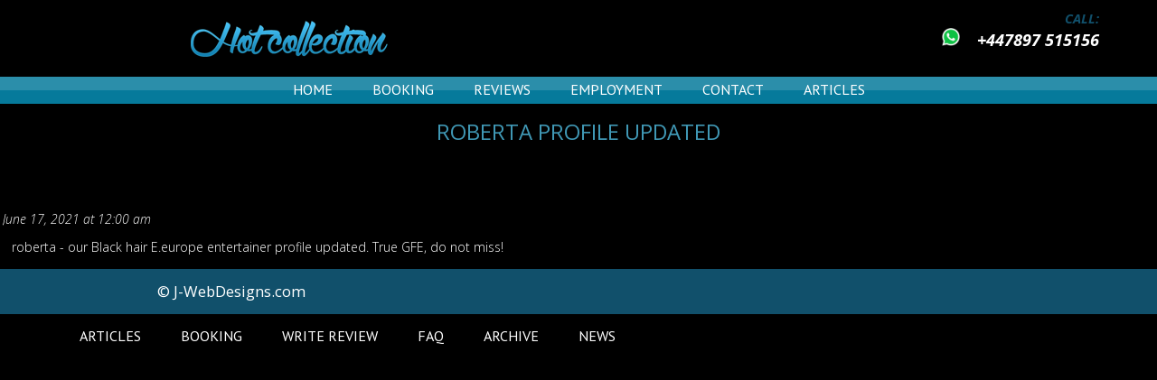

--- FILE ---
content_type: text/html; charset=utf-8
request_url: https://www.hot-collection.co.uk/newsitem/1226
body_size: 9586
content:
<!DOCTYPE html>
<html lang="en">
	<head>
	<!-- <meta name="viewport" content="width=device-width, initial-scale=1, maximum-scale=1"> -->
        <meta name="viewport" content="width=device-width, initial-scale=1.0, minimum-scale=1.0">
	<link rel="prefetch" href="/img/site/logo.png?v12" as="image"/>
	<!-- <link rel="preconnect" src="/js/jquery-3.4.1.min.js?v12" as="script" /> -->
	<link rel="prefetch" href="/img/preloaderv4.gif?v12" as="image"/>
	<style type="text/css">html,body,div,span,applet,object,iframe,h1,h2,h3,h4,h5,h6,p,blockquote,pre,a,abbr,acronym,address,big,cite,code,del,dfn,em,font,img,ins,kbd,q,s,samp,small,strike,strong,sub,sup,tt,var,dl,dt,dd,ol,ul,li,fieldset,form,label,legend,table,caption,tbody,tfoot,thead,tr,th,td{margin:0;padding:0;border:0;outline:0;font-weight:inherit;font-style:inherit;font-size:100%;font-family:inherit;vertical-align:baseline}:focus{outline:0}body{line-height:1}ol,ul{list-style:none}table{border-collapse:separate;border-spacing:0}address,caption,cite,code,dfn,em,strong,th,var,td{font-style:normal;font-weight:normal}caption,th{text-align:left}h1,h2,h3,h4,h5,h6{font-size:100%;font-weight:normal}blockquote:before,blockquote:after,q:before,q:after{content:""}blockquote,q{quotes:"" ""}.clear{clear:both}table.cake-sql-log{width:95%;background:#fff;border:solid 1px #575757;border-width:0 0 1px 1px;color:#000;margin:10px auto 10px auto}table.cake-sql-log td,table.cake-sql-log th{border:solid 1px #575757;border-width:1px 1px 0 0;padding:7px}table.cake-sql-log th{background:#ddd}.error-message{display:block;text-align:center;font-size:10px;color:red}body{background:#000;font-family:'Open Sans',sans-serif;font-size:14px;line-height:1.5;color:#fff}strong{font-weight:bold}em{font-style:italic}a{color:#fff;text-decoration:none}article a{color:#41bcf1;text-decoration:none}a:hover{color:#fff;text-decoration:none}.center{text-align:center}.section{padding:0 0 24px 0;margin:0 auto}.page{display:block;min-height:720px;margin:0}.page-header{display:block;width:100%;margin:0;z-index:1}.page-header-body{display:block;height:85px;background:#000}.page-header-logo{display:block;float:left;width:80%;height:85px;margin:0 10% 0 10%;position:absolute}.page-header-logo a{display:block;margin:0 auto 0 0}.page-header-logo a img{display:block;margin:0 auto}.page-header-login{width:280px;height:85px;position:absolute;right:10%}.login{display:block;text-transform:uppercase;height:68px;font-size:1.4em;line-height:1.3em;text-align:right}.login form{padding:13px 0 0 0}.login input[type="text"],.login input[type="password"]{background:#333;border:0;line-height:20px;height:20px;padding:0 10px;color:#fff;margin:0 10px 0 0}.login input[type="submit"]{background:#c4146d;border:0;line-height:20px;height:20px;padding:0 10px;color:#fff;margin:0;font-size:14px}.phone{display:block;text-transform:uppercase;height:65px;font-size:1.3em;line-height:1.2em;text-align:right;margin:10px 0 0 0}.phone span.blue{display:block;font-size:.8em;text-transform:uppercase;color:#11506b;font-weight:700;margin:0 0 0 auto;font-style:italic}.phone span.white{display:block;text-transform:uppercase;color:#fff;font-weight:700;margin:0 0 0 auto;font-style:italic}.page-header-navigation{display:block;float:left;width:100%;height:30px;text-align:center}ul.text-navigation{display:block;background:url(/img/site/text-navigation_background.png) left top repeat-x}ul.text-navigation li{display:inline-block;height:30px;padding:0 20px;line-height:30px}ul.text-navigation li a{font-family:'PT Sans',sans-serif;font-size:1.15em;color:#fff;font-weight:400;text-decoration:none;line-height:1em;text-transform:uppercase}ul.text-navigation li.active{background:#fff}ul.text-navigation li.active a.active{color:#525252}ul.text-navigation li:first-child img{display:block;margin:5px 0 0 0}ul.text-navigation ul{position:absolute;left:0;display:none;padding:0;list-style:none}.page-item-background{display:block;color:#333;width:100%;margin:0 auto;font-size:1em;overflow:hidden;font-weight:300;background-size:cover!important}.page-item{display:block;width:80%;color:#fff;margin:0 auto;font-size:1em;padding:1em 0;overflow:hidden;font-weight:300}.page-item>h1{display:block;font-size:1.7em;line-height:1.5;color:#4098b5;text-align:center;text-transform:uppercase}.page-item>h2{display:block;font-size:1.3em;line-height:1.5;color:#fff;text-align:center;text-transform:none}.page-item>header,.page-item>section>header,.page-item-footer>section>header,.page-item-header>section>header,.page-item>section .form header,.page-item-header-inner>section>header{display:block;font-size:1.5em;line-height:1.5;color:#fff;text-align:center;text-transform:uppercase}.contact-block{display:block;text-align:center;margin:3em auto 0 auto}.page-item>section>p,.page-item-footer>section>p,.page-item-header>section>p{display:block;font-size:1em;color:#711416;margin:1em auto;text-align:center}.page-item-header{display:block;padding:1em 0;font-size:1.5em;line-height:1.5em;background-size:cover!important;color:#ccc;font-weight:300}.page-item-header>.page-item-header-message{display:block;text-align:left;color:#fff;padding:0;margin:0 50% 0 0}.page-item-header>.page-item-header-message>p{font-size:1em;line-height:1.4em;margin:.5em 0}.page-item-header-message h1{text-align:left;margin:0 0 1em 0}.page-item-header-inner{display:block;padding:1em 0;font-size:1.5em;line-height:1.5em;background-size:cover!important;color:#ccc;font-weight:300}.page-item-header-inner>h1{display:block;font-size:1.5em;line-height:1.5em;color:#fff;margin:0 0 1em 0;text-align:center;text-transform:uppercase;font-weight:300}.page-item-header-inner>p{font-size:1em;line-height:1.4em;margin:.5em 0}.reviews-information{display:block;float:left;width:70%}.reviews-information table th{width:20%}.reviews-photo{display:block;float:left;width:30%}.reviews-photo img{border:10px solid #fff}.page-item-footer{display:block;background-image:url(/img/site/div_page_item_footer.jpg);background-size:cover;background-position:left top;background-repeat:no-repeat;margin:0;font-size:1.6em;line-height:1.6em;padding:2em 4em}.escorts-list{display:block;margin:10px auto 0 auto;text-align:center}.escorts-duo-item{display:block;margin:0;padding:0;vertical-align:top}.escorts-duo-item .escorts-duo-header{background-image:url(/img/site/escorts_duo_header.png);background-position:center bottom;background-repeat:no-repeat;font-weight:400;font-size:1.4em;color:#4aaed8;padding:30px 0 30px 0;margin:0 0 30px 0;vertical-align:top}.escorts-duo-item .escorts-item{display:inline-block;width:283px!important;height:500px!important;margin:0;vertical-align:top}.escorts-duo-item .escorts-plus{display:inline-block;width:71px!important;height:390px!important;background-image:url(/img/site/escorts_plus.png);background-position:center center;background-repeat:no-repeat;padding:0 45px}.escorts-duo-item .escorts-item a{display:block;position:absolute;width:283px}.escorts-duo-item .escorts-item-data .escorts-name a{font-weight:700;font-size:1.2em}.escorts-duo-item .escorts-item-data .escorts-comment{color:#4aaed8;font-weight:700;font-size:1.2em}.escorts-item{display:inline-block;width:283px!important;height:500px!important;margin:0 5px 10px 5px;vertical-align:top}.escorts-item-index{display:inline-block;width:283px!important;height:500px!important;margin:0;vertical-align:top;margin:0 10px}.escorts-item>a,.escorts-item-index>a{display:block;width:283px;height:390px}.escorts-item a img,.escorts-item-index a img{border:4px solid #44adda}.escorts-item>.escorts-name,.escorts-item-index>.escorts-name{display:block;padding:0 10px}.escorts-item>.escorts-name a,.escorts-item-index>.escorts-name a{display:block;height:auto;width:auto;text-align:center;font-size:1em;font-weight:700;text-transform:uppercase;color:#41bcf1}.escorts-item>.escorts-location,.escorts-item-index>.escorts-location{display:block;padding:0 10px}.escorts-item>.escorts-location a,.escorts-item-index>.escorts-location a{display:block;height:auto;width:auto;text-align:center;font-size:1em;text-transform:uppercase;color:#fff}.escorts-item .escorts-comment,.escorts-item-index .escorts-comment{display:block;height:auto;width:auto;position:relative;text-align:center;font-size:1em;overflow:hidden;color:#fff}.escort-galleries-list{display:block;margin:1em auto 0 auto}.escort-galleries-list ul{display:block;text-align:center;padding:.25em}.escort-galleries-list ul li{display:inline-block;padding:.25em .5em;margin:.25em 0;background:#44adda}.escort-galleries-list ul li a{display:inline-block;cursor:pointer;color:#fff;text-align:center;text-decoration:none;text-transform:uppercase;font-size:.8em}.contact-form{display:block;text-align:center;margin:0 auto 0 auto}.input{margin:0 0 10px 0}.contact-form-left{display:block;width:calc(40% - 30px);float:left;text-align:center;margin:0 auto 0 auto;padding:0 30px 0 0}.contact-form-right{display:inline-block;width:60%;float:left;text-align:center;margin:0 auto 0 auto}input[type="text"]{background:rgba(244,244,244,.5);border:1px solid rgba(255,255,255,1);font-size:.75em;color:rgba(255,255,255,.75);padding:.5em;box-sizing:border-box}textarea{background:rgba(244,244,244,.5);border:1px solid rgba(255,255,255,1);font-size:.75em;color:rgba(255,255,255,.75);padding:.5em;width:100%;height:115px;box-sizing:border-box}label.error{color:red;text-align:left;font-weight:400;font-style:italic;display:block;margin:10px 0 0 0;line-height:12px;height:30px}input.error,textarea.error{border:1px solid red!important;margin:0}a.button,input[type="button"],input[type="submit"],input[type="reset"]{-webkit-appearance:none;position:relative;display:inline-block;background:rgba(68,173,218,.75);padding:.5em 3em;border-radius:.25em;cursor:pointer;border:0;color:#fff;text-align:center;text-decoration:none;text-transform:uppercase;-moz-transition:all .25s ease-in-out;-webkit-transition:all .25s ease-in-out;-o-transition:all .25s ease-in-out;-ms-transition:all .25s ease-in-out;transition:all .25s ease-in-out;font-size:1em;font-weight:700}a.button:hover,input[type="button"]:hover,input[type="submit"]:hover,input[type="reset"]:hover{background:rgba(68,173,218,1.0)}::-webkit-input-placeholder{color:rgba(255,255,255,.75)}:-moz-placeholder{color:rgba(255,255,255,.75);opacity:1}::-moz-placeholder{color:rgba(255,255,255,.75);opacity:1}:-ms-input-placeholder{color:rgba(255,255,255,.75)}.page-footer{display:block;width:100%;margin:0;z-index:1}.page-footer-body{display:block;height:50px;background:#11506b}.page-copyright{display:block;float:left;height:50px;text-align:center;line-height:50px;font-size:1.2em;color:#fff;width:30%;margin:0 0 0 10%}.page-footer-navigation{display:block;float:left;height:50px;text-align:center;width:50%;margin:0 10% 0 0}.page-footer-navigation ul.text-navigation{display:block;background:none}.page-footer-navigation ul.text-navigation li{display:inline-block;height:50px;padding:0 20px;line-height:50px}.page-footer-navigation ul.text-navigation li.active{color:#c01065;background:#fff}.page-footer-navigation ul.text-navigation li:first-child{background:none}.page-footer-navigation ul.text-navigation li:first-child img{display:block;margin:5px 0 0 0}.page-footer-navigation ul.text-navigation li a{font-size:1.15em;color:#fff;font-weight:400;text-decoration:none;line-height:1em;text-transform:uppercase}.escorts-list{display:block;margin:1em auto 0 auto;text-align:center}.escorts-item{display:inline-block;position:relative;width:283px!important;height:525px!important;margin:0 .5em 1em .5em}.escorts-item a{display:block;width:283px}.escorts-item a img{border:4px solid #44adda}.escorts-item-hover{background:rgba(0,0,0,.75);position:absolute;width:175px;height:250px;left:4px;top:4px;z-index:8;cursor:pointer}.escorts-item-hover>a{border:1px solid #fff;height:20px;width:150px;margin:120px auto auto auto;position:relative;text-align:center;font-size:14px;line-height:20px;text-transform:uppercase;padding:5px}.escorts-item-data{display:block;position:absolute;width:283px;padding:10px 0 0 0;top:358px}.escorts-item-data .escorts-name{display:block;font-weight:400}.escorts-item-data .escorts-name a{display:block;height:auto;width:auto;position:relative;text-align:center;font-size:1em;text-transform:uppercase;line-height:1.5em;color:#4ac3f5}.escorts-item-data .escorts-comment{display:block;height:auto;width:auto;position:relative;text-align:center;font-size:.85em;line-height:1.3em;overflow:hidden}.escorts-item-data .escorts-rate{color:#fff}.banners-list{display:block;text-align:center}.banners-list .banners-item{display:inline-block;padding:0 .5em}.escorts-item-profile-image{display:block;width:500px;float:left;margin:1em 0 0 0}.escorts-item-profile-image img{display:block;margin:0 auto;border:4px solid #44adda}.escorts-item-profile-data{display:block;width:calc(100% - 500px);float:left;font-size:.75em;margin:1em 0 0 0}.escorts-item-profile-data p{margin:0 0 1em 0}.escorts-item-profile-thumbnails{display:block}.escorts-item-profile-thumbnails a{display:block;float:left;margin:0 10px 0 0}.escorts-item-profile-thumbnails>a>img{display:block;border:4px solid #44adda;margin:25px 0 0 0}.escorts-item-profile{display:block;padding:0 0 1em 0;width:calc(100% - 1020px);float:left}.escorts-item-profile>p{margin:0 0 25px 0;padding:0 10px 0 0}.escorts-item-button{display:block;text-align:center;margin:0 0 25px 0}table.escorts-item-profile-information{width:100%;color:#fff;display:table;margin:0 0 25px 0}tbody{width:100%}.table-header{width:170px;font-weight:700}.table-content{width:170px}table.escorts-item-profile-rates{display:table;width:100%;color:#fff;margin:0 0 25px 0}table.escorts-item-profile-rates th{width:33%;text-align:left;color:#44adda;font-weight:700}table.escorts-item-profile-rates td,table.escorts-item-profile-information td{height:1.5em;text-align:left;color:#fff}.escort-images{display:block;float:left;width:1020px}.escort-images img{border:10px solid #44adda;margin:10px 10px 0 0;float:left}.input span{font-weight:bold;font-size:12px;font-family:tahoma;color:red;padding-left:5px}#message_box{display:none;position:fixed;padding:0;margin:0;top:0;left:0;width:100%;z-index:2048;font-size:1.2em;line-height:30px;opacity:.75;color:#fff;text-align:center;font-weight:bold;background-color:#067600}.faq_question{color:#fff}.jcarousel-wrapper{margin:20px auto;position:relative}.article{display:block;border:1px solid #3cc;border-width:1px 0 0 0}.article h2 a{display:block;color:#3cc;font-size:1.85em}.article .date{display:block;margin:0 0 20px 0}.article .more{display:block;text-align:right;font-style:italic;margin:10px 0 10px 0}.news-block{display:block;border:1px solid #fff;border-width:1px 0 0 0;margin:10px 0 0 0;padding:10px 0 0 0}.news-block h2{font-family:'PT Sans',sans-serif;display:block;color:#fff;text-transform:capitalize;font-size:1em;font-weight:700;margin:0 0 5px 0;text-align:left}.news-block .date{margin:0 0 10px 0;font-style:italic}.news-block .news-image{display:block;float:left;margin:0 10px 10px 0}.news-block .news-image a img{border:1px solid #fff}.news-block .news-data{display:block}.news-block .more{display:block;text-align:right;font-style:italic}.first{border:0}table.tooltip{display:block;width:138px;height:212px;left:172px;top:0;background:#000;position:absolute;z-index:512;padding:10px;border-radius:10px;border:1px solid #efcc64}.calendar-list{display:block}.calendar-list table{width:100%;margin:1em auto}.calendar-list table thead th{width:10%;background:#44adda;color:#fff;text-align:center;height:40px;line-height:40px}.calendar-list table tbody td{width:10%;color:#fff;text-align:center;height:80px;line-height:80px}.calendar-week-buttons{display:block}.calendar-week-buttons-previuos{display:block;float:left;width:calc(50% - 10px);text-align:right;margin:0 10px 0 0}.calendar-week-buttons-next{display:block;float:left;width:calc(50% - 10px);text-align:left;margin:0 0 0 10px}.pages_container{text-align:center;line-height:25px;padding:10px}.pages_container a:link,.pages_container a:visited,.pages_container a:hover{padding:2px 5px;margin:0 1px;color:#fff;text-decoration:none}.pages_container a:hover{text-decoration:none;background:gray}.page_current{padding:2px 5px;margin:0 1px;background:gray}.reviews-list-small{display:block;width:100%;margin:1em 0}.reviews-list-small li{display:block;float:left;width:25%}.reviews-list-small li a{color:#39c}.reviews-list-small li a:hover{color:#fff}.escorts-item-profile-phone{color:#fff;font-weight:700;margin:0 0 1em 0}.escorts-item-profile-phone span.blue{color:#37b0e5}.escort-search{display:inline-block;width:250px;height:35px;overflow:hidden;background:#44adda;margin:0 10px 0 0}.escort-search select{color:#fff;text-transform:uppercase;background:transparent;width:250px;padding:5px;font-size:.75em;line-height:1;border:0;border-radius:0;height:35px;-webkit-appearance:none}.escort-search select option{background:#333}.page-header-twitter{display:block;float:left;width:80px;height:80px}.escort-thumbnail-list{display:block;text-align:center}.escort-thumbnail-list img{display:inline-block;border:4px solid #44adda;max-width:100%;height:initial}.escorts-item-profile-left{display:block;float:left;width:calc(50% - 21px);margin:0 20px 0 0;border:1px solid #333;border-width:0 1px 0 0}.escorts-item-profile-left .escorts-item-profile-information{width:100%;padding:10px}.escorts-item-profile-left .table-header{font-weight:700;text-align:left}.escorts-item-profile-left .table-content{text-align:left}.escorts-item-profile-left input[type="button"]{width:auto!important;margin:10px 0 0 0}.escorts-item-profile-right{display:block;float:left;width:50%;margin:0 0 0 0}.escorts-item-profile-right .escorts-item-profile-rates{width:100%;padding:10px}.escorts-item-profile-right .escorts-item-profile-rates th{font-weight:700;text-align:left}.escorts-item-profile-right .escorts-item-profile-rates td{text-align:left}.escorts-item-profile-right input[type="button"]{width:auto!important;margin:10px 0 0 0}.escorts-item-profile-reviews{display:block;margin:0 0 15px 0}.escorts-item-profile-reviews header{text-transform:uppercase;color:#fff;font-size:24px;line-height:36px;text-align:center;margin:0 0 15px 0}.escorts-item-profile-reviews article{display:block;text-align:left;border:1px solid #44adda;border-width:0 0 1px 0;padding:5px 0 5px 0}.escorts-item-profile-reviews article header{display:block;color:#44adda;font-weight:700;font-size:14px;line-height:21px;margin:0 0 5px 0;text-align:left}.escorts-item-profile-reviews article header time{color:#fff}.escorts-item-profile-reviews article a{color:#fff}.page-item>header,.page-item>.section>header,.page-item-header-inner header{display:block;font-size:1.5em;line-height:1;color:#fff;margin:20px 0;text-align:center;text-transform:uppercase;font-weight:600}.reviews-index-list,.news-index-list,.articles-index-list,.escorts-item-profile-reviews{display:block;text-align:center}.reviews-index-list article,.news-index-list article,.articles-index-list article,.escorts-item-profile-reviews article{width:380px;min-height:210px;vertical-align:top;display:inline-block;margin:0 10px 10px 0;padding:10px;border:1px solid #ccc}.reviews-index-list article header,.news-index-list article header,.articles-index-list article header,.escorts-item-profile-reviews article header{display:block;margin:0 0 10px 0}.reviews-index-list article time,.news-index-list article time,.articles-index-list article time,.escorts-item-profile-reviews article time{display:block;color:#41bcf1;text-transform:uppercase;text-align:center;margin:0 0 5px 0;font-weight:700}.reviews-index-list article header h3,.news-index-list article header h3,.articles-index-list article h3,.escorts-item-profile-reviews article h3{color:#41bcf1;text-transform:uppercase;text-align:center;margin:0 0 10px 0;font-weight:700}.reviews-index-list article footer,
	.news-index-list article footer,
	.articles-index-list article footer,
	.escorts-item-profile-reviews article footer,
	{display:block;margin:10px 0 0 0;text-align:center}.news-index-list article footer>a,.reviews-index-list article footer>a,.articles-index-list article footer>a,.escorts-item-profile-reviews article footer>a{display:inline-block;color:#41bcf1;margin:0 auto;border:0;text-transform:uppercase;text-decoration:underline}.reviews-index-list article p,.news-index-list article p,.articles-index-list article p,.escorts-item-profile-reviews article p{display:block;min-height:150px}.reviews-index-list article p>a,.news-index-list article p>a,.articles-index-list article p>a,.escorts-item-profile-reviews article p>a{display:block;float:left;margin:0 10px 0 0}.article-item,.review-item,.news-item{display:block;margin:0 auto}.article-item article,.review-item article,.news-item article{display:inline-block;border:1px solid #ccc;padding:10px;vertical-align:top}.article-item>article>p,.review-item>article>p,.news-item>article>p{text-align:left}.article-item>article>p>a.media>img,.article-item>article>p>a.media,.review-item>article>p>img,.review-item>article>p>a,.news-item>article>p>img,.news-item>article>p>a{display:block;float:left;margin:0 10px 0 0}.review-item>article>p>strong{margin:0 20px 0 0}.article-item>article>footer,.review-item>article>footer,.news-item>article>footer{display:block;text-align:left;margin:20px 0 0 0}.article-item>article>footer>div,.review-item>article>footer>div,.news-item>article>footer>div{display:block}.article-list,.reviews-list,.news-list{display:block;margin:0 auto}.article-list article,.reviews-list article,.news-list article{width:430px;display:inline-block;border:1px solid #ccc;margin:0 7px 14px 7px;padding:10px;vertical-align:top}@media screen and (max-width:1370px){.article-list article,.reviews-list article,.news-list article{width:400px}}.article-list>article>header,.reviews-list>article>header,.news-list>article>header{display:block;text-align:center;height:84px;margin:0 0 10px 0}.article-list article header h3,.reviews-list article header h3,.news-list article header h3,.article-list article header h3 a,.reviews-list article header h3 a,.news-list article header h3 a{text-transform:uppercase;text-align:center;font-weight:400;font-size:20px;line-height:1.5;color:#40bcf1}.article-list article header p,.reviews-list article header p,.news-list article header p{text-transform:uppercase;text-align:center;font-weight:400;font-size:16px;line-height:1.5}.article-list article footer,.reviews-list article footer,.news-list article footer{display:block;text-align:center}.article-list article footer a,.reviews-list article footer a,.news-list article footer a{display:inline-block;color:#40bcf1;margin:0 auto;border:0;text-transform:uppercase;text-decoration:underline}.article-list>article>p,.reviews-list>article>p,.news-list>article>p{display:block;min-height:150px}.article-list>article>p>a,.reviews-list>article>p>a,.news-list>article>p>a{display:block;float:left;margin:0 10px 0 0}.crumbs{display:block;text-align:center;font-weight:400;padding:10px 0;color:#41bcf1;font-size:1.5em}.crumbs>a{color:#41bcf1;margin:0 10px}form{display:block;width:80%;margin:0 auto}form>.input{display:block;text-align:left}form>.input>label{display:inline-block;width:30%;text-align:left;font-size:1em;line-height:2}form>.input>input{display:inline-block;width:50%;font-size:1em;line-height:18px}form>.input>input:hover{border:1px solid #41bcf1}form>.input>textarea{display:inline-block;width:50%;height:150px}form>.input>textarea:hover{border:1px solid #41bcf1}form>.input>span{display:inline-block;width:10%;color:red;padding:0 0 0 5px}form>select{display:inline-block;width:55%;background:rgba(244,244,244,.5);border:1px solid rgba(255,255,255,1);font-size:.75em;color:rgba(255,255,255,.75);padding:.5em;box-sizing:border-box;margin:0 0 30px 0}.form select option{color:rgba(0,0,0,1.0)}.form .submit{text-align:center;padding:1em 0}.form .submit input{width:20%}input[type="button"],input[type="submit"],a.button{background:#41bcf1;border:0;line-height:2;color:#fff;text-transform:uppercase;padding:5px 20px;font-weight:700;cursor:pointer}input[type="button"]:hover,input[type="submit"]:hover{background:#c09}div.g-recaptcha{margin:0 auto;width:304px}#map{height:300px}.featureds-container{padding:0 30px;margin:20px 0}.featureds-container .featured-item{position:relative}.featureds-container .info{position:absolute;bottom:10px;left:0;right:0;border-top:1px solid #ccc;border-bottom:1px solid #ccc;padding:10px 30px;text-align:left;background-color:#eee;opacity:.5}.featureds-container .name{position:absolute;bottom:10px;left:0;right:0;padding:10px 30px;text-align:left;color:#000}.featureds-container .slick-prev{left:15px!important;z-index:1}.featureds-container .slick-next{right:15px!important;z-index:1}.slick{padding:0 30px}.slick .slick-next{right:0;width:7px}.slick .slick-prev{left:0;width:7px}.news-index header h3{color:#41bcf1}.escorts-item-profile-information a:hover{text-decoration:underline}.div-page-bg{background:url(/img/site/div_page_item_header_1.jpg) no-repeat center center}.escorts-filter{display:block;width:100%;max-width:600px;margin:30px auto;height:35px;overflow:hidden;background:#44adda!important;color:#fff;text-transform:uppercase;padding:5px;font-size:.75em;line-height:1;border:0;border-radius:0;height:35px}div.search-fields{text-align:center}dl.search-field{display:inline-block;width:180px;border:1px solid #44adda;margin:5px auto}dl.search-field+dl.search-field{}dl.search-field dt{text-align:center}dl.search-field a{display:block;color:#fff;padding:5px}dl.search-field a:hover{background:#44adda;color:#000}dl.search-field dd{position:absolute;background:#111;padding:10px;display:none;border:1px solid #44adda;text-align:left;z-index:100;overflow-y:scroll;max-height:200px}dl.search-field dd a{display:block;width:200px}dl.search-field dd a+a{border-top:1px solid #44adda}div.search-fields{text-align:center}@media screen and (min-width:768px) and (max-width:1025px){html,body,div,span,applet,object,iframe,h1,h2,h3,h4,h5,h6,p,blockquote,pre,a,abbr,acronym,address,big,cite,code,del,dfn,em,font,img,ins,kbd,q,s,samp,small,strike,strong,sub,sup,tt,var,dl,dt,dd,ol,ul,li,fieldset,form,label,legend,table,caption,tbody,tfoot,thead,tr,th,td{font-size:.8rem}bode{background:red}}@media screen and (max-width:800px){dl.search-field{margin:0 auto;display:block;width:220px}dl.search-field+dl.search-field{margin:5px auto}}@media screen and (max-width:768px){html,body,div,span,applet,object,iframe,h1,h2,h3,h4,h5,h6,p,blockquote,pre,a,abbr,acronym,address,big,cite,code,del,dfn,em,font,img,ins,kbd,q,s,samp,small,strike,strong,sub,sup,tt,var,dl,dt,dd,ol,ul,li,fieldset,form,label,legend,table,caption,tbody,tfoot,thead,tr,th,td{font-size:1rem}}@media screen and (max-width:550px){.escort-thumbnail-list img{width:95%}.review-item article{border:none}.review-item article a{display:block;clear:both;width:98%}.review-item article a img{width:100%}.escorts-item-profile-left{width:95%}.escorts-item{max-width:50%;padding:0;margin:0;float:left;box-sizing:border-box}.escorts-item a img{max-width:100%;height:initial}.escorts-list .escorts-item-data{position:relative;top:auto!important}.escorts-item a,.escorts-item-data{max-width:100%;width:99%}}@media screen and (max-width:450px){.escort-block.escorts-item{width:154px!important}.escort-block.escorts-item{height:290px!important}.escorts-item-data .escorts-name a{font-size:.7em}.escort-block .escorts-item-data{top:200px}.escorts-list .escorts-item-data{top:250px}.vertical-photo{}.escorts-duo-item .escorts-item{width:135px!important}.escorts-item a img{width:100%;height:initial}.escorts-item>a{height:224px}.escorts-item-data{top:225px}.escorts-item{height:355px!important}.escorts-item-data{top:360px}.escorts-item-index a img{max-width:100%;height:initial}.escorts-item>a,.escorts-item-index>a{height:265px}.escorts-item-index{height:300px!important}span.on-holidays{font-size:11px}.escorts-list .escorts-duo-item .escorts-item-data{top:200px}.escorts-list .escorts-duo-item .escorts-item{width:135px!important;height:350px!important;min-height:350px!important}html,body,div,span,applet,object,iframe,h1,h2,h3,h4,h5,h6,p,blockquote,pre,a,abbr,acronym,address,big,cite,code,del,dfn,em,font,img,ins,kbd,q,s,samp,small,strike,strong,sub,sup,tt,var,dl,dt,dd,ol,ul,li,fieldset,form,label,legend,table,caption,tbody,tfoot,thead,tr,th,td{font-size:.9rem}.reviews-index-list article{width:47.5%!important;margin:1%!important;box-sizing:border-box;min-height:336px!important}.reviews-index-list article a{width:100%!important;clear:both;display:block}.reviews-index-list article:nth-of-type(2n+1) {clear:both}.article-list article,.reviews-list article,.news-list article{max-width:99%!important;width:99%!important;margin:1%!important;box-sizing:border-box}.page-footer-navigation,.page-copyright{width:100%;box-sizing:border-box;margin:0}form>.input>textarea{max-width:100%}.article-list article header h3,.reviews-list article header h3,.news-list article header h3,.article-list article header h3 a,.reviews-list article header h3 a,.news-list article header h3 a{font-size:15px!important}.escorts-item-index,.escorts-item-index>a{width:160px!important}.reviews-index-list article{min-height:405px!important}}@media screen and (max-width:820px){.escorts-duo-item .escorts-item{width:190px!important;min-height:400px!important}}@media screen and (max-width:768px){ul.hamburger-navigation li{font-size:22px!important;line-height:30px!important}.page-header-navigation{height:55px!important}.hamburger-block ul li{border-bottom:none!important;border-top:1px solid #444!important;background:#2b758e!important}.page-header-login{width:100%!important}.phone{position:absolute;top:105px;height:35px;left:10px}.page-header-logo a img{margin:auto!important}.phone span.blue,.phone span.white{display:inline;font-size:17px}.phone span.white a{font-size:17px}}@media screen and (max-width:740px){.escort-thumbnail-list img{max-width:inherit}.escort-thumbnail-list img.horizontal{max-width:600px}.escorts-item-data .escorts-comment{font-size:1em}}@media screen and (min-width:415px) and (max-width:451px){.escorts-item{height:390px!important}}@media screen and (min-width:374px) and (max-width:376px){.escorts-list .escorts-item-data{top:215px}}</style>
	<link rel="stylesheet" type="text/css" href="/A.css,,_site,,_page-responsive.css,,qv==v12+js,,_slick,,_slick.css,,qv12+js,,_slick,,_slick-theme.css,,qv12,Mcc.gIx-VUEnKj.css.pagespeed.cf.rJ9fwhlFg_.css"/>

	<!-- <noscript id="deferred-styles"> -->
     	<link rel="shortcut icon" href="/favicon.ico?v=v12"/>
	<link rel="canonical" href="https://www.hot-collection.co.uk/newsitem/1226"/>

	
	



<link rel="preconnect" href="https://fonts.googleapis.com">
<link rel="preconnect" href="https://fonts.gstatic.com" crossorigin>

	<link rel="stylesheet" type="text/css" href="//fonts.googleapis.com/css?family=Open+Sans:300italic,400italic,600italic,700italic,400,800,700,600,300&display=swap"/>
	<link rel="stylesheet" type="text/css" href="//fonts.googleapis.com/css?family=PT+Sans:400,400italic,700,700italic&display=swap">


<!-- fancybox -->
	<link rel="stylesheet" type="text/css" href="/js/A.jquery.fancybox,,_jquery.fancybox.min.css,,qv12+jquery.bxslider,,_jquery.bxslider.min.css,,qv12+jquery-ui-1.11.3,,_jquery-ui.theme.min.css,,qv12,Mcc.coqAWYf5o3.css.pagespeed.cf.yIDG9XY0Ki.css"/>
	
	<!-- bxslider -->
	

	

	<!-- <link rel="stylesheet" type="text/css" href="/css/site/page.css?v=v12" /> -->
	
<!-- </noscript> -->



	<meta http-equiv="Content-Type" content="text/html; charset=utf-8"/>
	<title>Roberta profile updated</title>	<meta name="robots" content="noindex, follow">
			<!-- <link rel="stylesheet" type="text/css" id="responsive-stylesheet" href="/css/site/page.css?v=372122222141" /> -->
		<style type="text/css">img{}</style>
		
		<!-- <script type="text/javascript" src="//code.jquery.com/jquery-migrate-1.2.1.min.js"></script> -->
		<!--<script rel="preconnect" defer src="https://code.jquery.com/jquery-1.12.4.min.js" integrity="sha256-ZosEbRLbNQzLpnKIkEdrPv7lOy9C27hHQ+Xp8a4MxAQ=" crossorigin="anonymous"></script>-->
		<script src="/js/jquery-3.4.1.min.js,qv12.pagespeed.jm.tJmcu2pzqb.js"></script> 
		<!-- <div class="se-pre-con"></div> -->
		<script defer src="/js/slick/slick.js,qv=372122222141.pagespeed.jm.Ku2DpZUHOO.js"></script>
				<!-- <script defer src="/js/jquery-ui-1.11.3/jquery-ui.min.js?v12"></script> -->
			
		
		<link rel="canonical" href="https://www.hot-collection.co.uk/newsitem/1226"/>
		
		<!-- <script defer src="/js/page.js?v=372122222141"></script> -->
		<script defer>//<![CDATA[
function adjustResponsive(e){if((e=parseInt(e))<=1024)var i=5,s=8;else if(e>1024&&e<=1280)var i=5,s=8;else if(e>1280&&e<=1920)var i=6,s=9;else var i=5,s=8;}$(document).ready(function(){$(".hamburger-navigation").click(function(){$('.hamburger-block').slideToggle();});});$(document).ready(function(){$('.featured').slick({slidesToScroll:1,autoplay:true,autoplaySpeed:2000,adaptiveHeight:true,prevArrow:'<img src="/img/site/slick_left.png" class="slick-prev" alt="previous button"/>',nextArrow:'<img src="/img/site/slick_right.png" class="slick-next" alt="next button" />'});$('.slick').slick({slidesToScroll:1,slidesToShow:2,autoplay:true,autoplaySpeed:2000,adaptiveHeight:true,infinite:true,variableWidth:true,lazyLoad:'ondemand',prevArrow:'<img src="/img/site/slick_left.png" class="slick-prev" alt="previous button"/>',nextArrow:'<img src="/img/site/slick_right.png" class="slick-next" alt="next button"/>'});});$(window).on('load',function(){$(".se-pre-con").fadeOut("slow");;});$('.search-field dt a').click(function(){$('.search-field dd').not($(this).parent().siblings(2)).hide();$(this).parent().siblings(2).toggle();return false;});
//]]></script>
		  
			  <script type="text/javascript">var myTime=window.performance.now();</script>
		<!-- <script type="text/javascript"> -->
			<!-- function adjustResponsive(e){if((e=parseInt(e))<=1024)var i=5,s=8;else if(e>1024&&e<=1280)var i=5,s=8;else if(e>1280&&e<=1920)var i=6,s=9;else var i=5,s=8;$(".bxslider").bxSlider({pager:!1,minSlides:i,maxSlides:s,slideWidth:183,slideMargin:10,onSliderLoad:function(){$(".slider").css("display","block")}})}jQuery(document).ready(function(){jQuery(".hamburger-navigation").click(function(){jQuery(".hamburger-block").slideToggle()})}),jQuery(document).ready(function(){adjustResponsive($(this).width()),$(window).resize(function(){adjustResponsive($(this).width())})}); -->
		<!-- </script> -->
		<script src="https://analytics.ahrefs.com/analytics.js" data-key="qqnw1Dc0Bgah2yamTIjeCw" async></script>
		<style defer>.no-js #loader{display:none}.js #loader{display:none;position:absolute;left:100px;top:0}.se-pre-con{display:none;position:fixed;left:0;top:0;width:100%;height:100%;z-index:9999;background:url(/img/Preloader_2.gif) center no-repeat #fff}img{}.escorts-item,.escorts-item-index{position:relative;overflow:hidden}.escorts-item a img,.escorts-item-index a img{box-sizing:border-box}@media screen and (max-width:1500px){.page-item{width:99.5%!important}}span.on-holidays{display:block;text-transform:uppercase;z-index:99999999999;position:absolute;right:-40px;top:40px;padding:2px 45px;background:#157aa4;transform:rotate(45deg)}span.is-top{display:block;text-transform:uppercase;z-index:99;position:absolute;right:-30px;top:17px;padding:2px 45px;background:#9e1d1d;transform:rotate(45deg)}span.is-new{display:block;text-transform:uppercase;z-index:99;position:absolute;left:-30px;bottom:17px;padding:2px 45px;background:#c00;transform:rotate(45deg)}.relative{position:relative;overflow:hidden}span.video-icon{display:block;z-index:99;position:absolute;left:10px;top:10px;height:30px;width:38px;background-size:cover;background-image:url(/img/site/video-icon.png)}.escorts-item:hover .is-top,.escorts-item:hover .on-holidays,.escorts-item-index:hover .is-top,.escorts-item-index:hover .on-holidays{top:-45px;right:-45px}.escorts-item:hover span.is-new{bottom:-45px}on-holidays .escorts-list .escorts-duo-item .escorts-item{width:34%!important;overflow:visible;height:initial;min-height:350px}.escorts-list .escorts-duo-item .escorts-item a,.escorts-duo-item .escorts-item-data{width:100%;max-width:100%}.escorts-list .escorts-duo-item .escorts-item a img{max-width:100%;width:100%}@media screen and (max-width:1050px){.escorts-list .escorts-duo-item .escorts-item a img{height:initial}.reviews-index-list article{width:40%!important;min-height:540px!important}}@media screen and (max-width:1000px){.escorts-duo-item .escorts-name,.escorts-duo-item .escorts-item-data .escorts-comment{font-size:.7em!important}}video.item-video{max-width:400px}@media screen and (max-width:800px){.escorts-list .escorts-duo-item .escorts-item{min-height:300px}.escorts-list .escorts-duo-item .escorts-item{height:400px!important}.escorts-list .escorts-duo-item .escorts-item-data{top:300px}}@media screen and (max-width:630px){.escorts-list .escorts-duo-item .escorts-item{min-height:300px}.escorts-list .escorts-duo-item .escorts-item{height:330px!important}.escorts-list .escorts-duo-item .escorts-item-data{top:240px}}@media screen and (max-width:1185px){.reviews-list article{width:95%!important;display:block!important;margin:10px auto!important}}@media screen and (min-width:1100px){.escorts-list .escorts-duo-item .escorts-item a img{width:initial}}.review-item article{width:98%}@media screen and (max-width:450px){.escort-block.escorts-item{height:460px!important}}input.escorts-filter::placeholder,.escorts-filter{color:#000!important}div.image-container.new-image:before{content:"NEW!";display:inline-block;position:absolute;bottom:10px;left:10px;width:50px;font-weight:600;height:20px;background:rebeccapurple}div.image-container.new-image{position:relative;float:left}@media only screen and (max-width:800px){.escorts-item{height:400px!important}.escorts-location a,.escorts-name a{font-size:24px!important}.top-locations-class a,.top-galleries-class a{font-size:24px!important}}</style>

</head>
<script type="text/javascript">function initMap(){}</script>
<style>.see_all{background:#11506b;border:0;line-height:2;border-radius:.25em;color:#fff;text-transform:uppercase;padding:5px 20px;font-weight:700;cursor:pointer;padding:5px 20px;transition:.3s}.see_all:hover{background:#c09}</style>
<body>
<div class="page">
	<div class="page-header">
		<div class="page-header-body">
			
			<div class="page-header-logo">
				<a href="/">
					<img src="/img/site/logo.png?v13" width="220" height="85" alt="Hot Collection LOGO"/>
				</a>
			</div>
			
			<div class="page-header-login">
												<div class="phone">
					<span class="blue">CALL:</span>
					<span class="white">
														<a href="https://wa.me/447897515156">
									<img src="/img/site/_whatsapp.png" height="20px" width="20px" alt="whatsapp">
								</a>
								<span style="padding:0 7px"></span>
								<a href="tel:+447897 515156">+447897 515156</a>
											<!--</span>-->
									</div>
			</div>
		</div>
		<div class="page-header-navigation">
			<ul class="text-navigation">
	<li class="inactive"><a href="/" title="Home">Home</a></li>
<li class="inactive"><a href="/booking" title="Booking">Booking</a></li>
<li class="inactive"><a href="/reviews" title="Reviews">Reviews</a></li>
<li class="inactive"><a href="/employment" title="Employment">Employment</a></li>
<li class="inactive"><a href="/contact" title="Contact">Contact</a></li>
<li class="inactive"><a href="/articles" title="Articles">Articles</a></li>
		
	</ul>			<ul class="hamburger-navigation">
				<li>☰</li>
			</ul>
		</div>
		<div class="clear"></div>
	</div>
	<div class="hamburger-block">
		<ul>
	<li class="inactive"><a href="/" title="Home">Home</a></li>
<li class="inactive"><a href="/booking" title="Booking">Booking</a></li>
<li class="inactive"><a href="/reviews" title="Reviews">Reviews</a></li>
<li class="inactive"><a href="/employment" title="Employment">Employment</a></li>
<li class="inactive"><a href="/contact" title="Contact">Contact</a></li>
<li class="inactive"><a href="/articles" title="Articles">Articles</a></li>
		
	</ul>	</div>

	
	<div class="page-item center">
		<h1>Roberta profile updated</h1>	</div>

	<div class="crumbs"></div>

		
	

	
	 





	<div class="page-item">
		<div class="news-block first">
	<div class="date">June 17, 2021 at 12:00 am</div> 
	<div class="news-image">
			</div>
	<div class="news-data">
	roberta - our Black hair E.europe entertainer profile updated. True GFE, do not miss!	</div>
	<div class="clear"></div>
</div>	</div>

						
	
	
	
	<div class="page-footer">
		<div class="page-footer-body">

			<div class="page-copyright">
				<a href="https://www.j-webdesigns.com" rel="noopener" target="_blank">&copy; J-WebDesigns.com</a>
			</div>
			<div class="clear"></div>
		        <div class="page-footer-navigation">
				<ul class="text-navigation">
	<li class="inactive"><a href="/articles" title="Articles">Articles</a></li>
<li class="inactive"><a href="/booking" title="Booking">Booking</a></li>
<li class="inactive"><a href="/write-review" title="Write review">Write review</a></li>
<li class="inactive"><a href="/faq" title="FAQ">FAQ</a></li>
<li class="inactive"><a href="/archive" title="Archive">Archive</a></li>
<li class="inactive"><a href="/news-list" title="News">News</a></li>
		
	</ul>		</div>
<div id="class-banners2">
	<script>
		function banners() {
			var x = `<div class="clear"></div>
                         <!-- Begin London Escort Guide code -->
                  <div align="center">
                  <a href="https://www.londonescortguide.com" title="London Escort Guide"><img src="https://www.londonescortguide.com/system_banners/LondonEscortGuide_homeBanner.gif" alt="london escort guide directory" border="0" width="190" height="70"></a>
                  </div>
                  <!-- End London Escort Guide code -->
                                <div class="clear"></div>
                         
`;
			document.getElementById("class-banners2").innerHTML = x;
		}
		setTimeout(banners, 5000);
	</script>
</div>
			<div class="clear"></div>
		</div>
	</div>
</div>

  
<!-- Global site tag (gtag.js) - Google Analytics -->
<script async src="https://www.googletagmanager.com/gtag/js?id=UA-116403-4"></script>
<script>window.dataLayer=window.dataLayer||[];function gtag(){dataLayer.push(arguments);}gtag('js',new Date());gtag('config','UA-116403-4');</script>  


    <script>(function(w,d){var b=d.getElementsByTagName('body')[0];var s=d.createElement("script");s.async=true;var v=!("IntersectionObserver"in w)?"8.14.0":"10.15.0";s.src="https://cdnjs.cloudflare.com/ajax/libs/vanilla-lazyload/"+v+"/lazyload.min.js";w.lazyLoadOptions={};b.appendChild(s);}(window,document));</script>
		

		<!-- <script src="/js/jquery-3.4.1.min.js?v12"></script> -->
<script defer src="https://static.cloudflareinsights.com/beacon.min.js/vcd15cbe7772f49c399c6a5babf22c1241717689176015" integrity="sha512-ZpsOmlRQV6y907TI0dKBHq9Md29nnaEIPlkf84rnaERnq6zvWvPUqr2ft8M1aS28oN72PdrCzSjY4U6VaAw1EQ==" data-cf-beacon='{"version":"2024.11.0","token":"e9700d4dd111418e9b2986db36a9435c","r":1,"server_timing":{"name":{"cfCacheStatus":true,"cfEdge":true,"cfExtPri":true,"cfL4":true,"cfOrigin":true,"cfSpeedBrain":true},"location_startswith":null}}' crossorigin="anonymous"></script>
</body>
</html>
